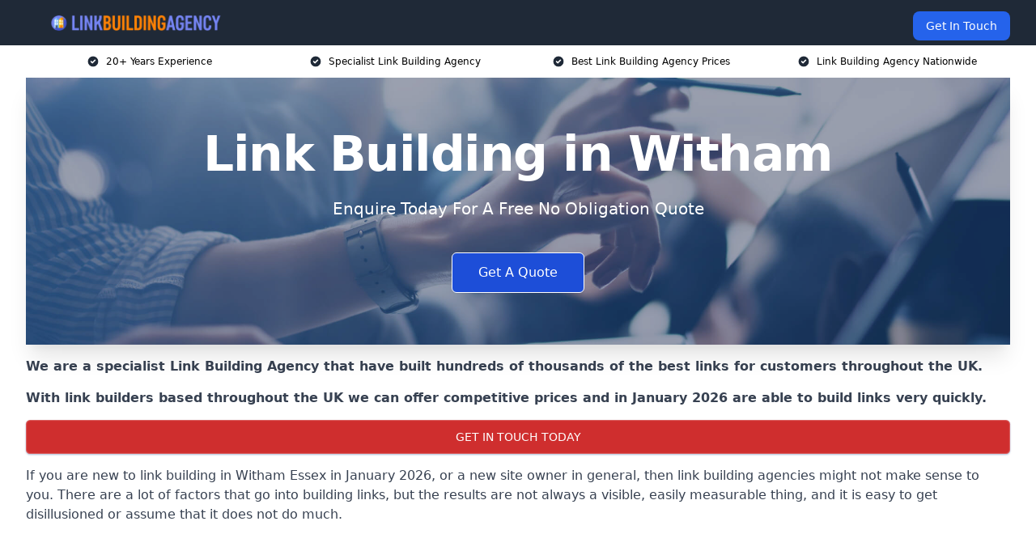

--- FILE ---
content_type: text/html; charset=UTF-8
request_url: https://link-building-agency.co.uk/near-me/essex-witham/
body_size: 21755
content:
<!doctype html>
<html lang="en-GB" >
<head>
    <title>Link Building in Witham</title>
<meta name="viewport" content="width=device-width, initial-scale=1.0"> 
<meta name='robots' content='index, follow, max-snippet, max-video-preview, max-image-preview:large' />
<link rel="alternate" title="oEmbed (JSON)" type="application/json+oembed" href="https://link-building-agency.co.uk/wp-json/oembed/1.0/embed?url=https%3A%2F%2Flink-building-agency.co.uk%2Fnear-me%2Fservice-in-location%2F" />
<link rel="alternate" title="oEmbed (XML)" type="text/xml+oembed" href="https://link-building-agency.co.uk/wp-json/oembed/1.0/embed?url=https%3A%2F%2Flink-building-agency.co.uk%2Fnear-me%2Fservice-in-location%2F&#038;format=xml" />
<style id='wp-img-auto-sizes-contain-inline-css' type='text/css'>
img:is([sizes=auto i],[sizes^="auto," i]){contain-intrinsic-size:3000px 1500px}
/*# sourceURL=wp-img-auto-sizes-contain-inline-css */
</style>
<style id='wp-emoji-styles-inline-css' type='text/css'>

	img.wp-smiley, img.emoji {
		display: inline !important;
		border: none !important;
		box-shadow: none !important;
		height: 1em !important;
		width: 1em !important;
		margin: 0 0.07em !important;
		vertical-align: -0.1em !important;
		background: none !important;
		padding: 0 !important;
	}
/*# sourceURL=wp-emoji-styles-inline-css */
</style>
<style id='wp-block-library-inline-css' type='text/css'>
:root{--wp-block-synced-color:#7a00df;--wp-block-synced-color--rgb:122,0,223;--wp-bound-block-color:var(--wp-block-synced-color);--wp-editor-canvas-background:#ddd;--wp-admin-theme-color:#007cba;--wp-admin-theme-color--rgb:0,124,186;--wp-admin-theme-color-darker-10:#006ba1;--wp-admin-theme-color-darker-10--rgb:0,107,160.5;--wp-admin-theme-color-darker-20:#005a87;--wp-admin-theme-color-darker-20--rgb:0,90,135;--wp-admin-border-width-focus:2px}@media (min-resolution:192dpi){:root{--wp-admin-border-width-focus:1.5px}}.wp-element-button{cursor:pointer}:root .has-very-light-gray-background-color{background-color:#eee}:root .has-very-dark-gray-background-color{background-color:#313131}:root .has-very-light-gray-color{color:#eee}:root .has-very-dark-gray-color{color:#313131}:root .has-vivid-green-cyan-to-vivid-cyan-blue-gradient-background{background:linear-gradient(135deg,#00d084,#0693e3)}:root .has-purple-crush-gradient-background{background:linear-gradient(135deg,#34e2e4,#4721fb 50%,#ab1dfe)}:root .has-hazy-dawn-gradient-background{background:linear-gradient(135deg,#faaca8,#dad0ec)}:root .has-subdued-olive-gradient-background{background:linear-gradient(135deg,#fafae1,#67a671)}:root .has-atomic-cream-gradient-background{background:linear-gradient(135deg,#fdd79a,#004a59)}:root .has-nightshade-gradient-background{background:linear-gradient(135deg,#330968,#31cdcf)}:root .has-midnight-gradient-background{background:linear-gradient(135deg,#020381,#2874fc)}:root{--wp--preset--font-size--normal:16px;--wp--preset--font-size--huge:42px}.has-regular-font-size{font-size:1em}.has-larger-font-size{font-size:2.625em}.has-normal-font-size{font-size:var(--wp--preset--font-size--normal)}.has-huge-font-size{font-size:var(--wp--preset--font-size--huge)}.has-text-align-center{text-align:center}.has-text-align-left{text-align:left}.has-text-align-right{text-align:right}.has-fit-text{white-space:nowrap!important}#end-resizable-editor-section{display:none}.aligncenter{clear:both}.items-justified-left{justify-content:flex-start}.items-justified-center{justify-content:center}.items-justified-right{justify-content:flex-end}.items-justified-space-between{justify-content:space-between}.screen-reader-text{border:0;clip-path:inset(50%);height:1px;margin:-1px;overflow:hidden;padding:0;position:absolute;width:1px;word-wrap:normal!important}.screen-reader-text:focus{background-color:#ddd;clip-path:none;color:#444;display:block;font-size:1em;height:auto;left:5px;line-height:normal;padding:15px 23px 14px;text-decoration:none;top:5px;width:auto;z-index:100000}html :where(.has-border-color){border-style:solid}html :where([style*=border-top-color]){border-top-style:solid}html :where([style*=border-right-color]){border-right-style:solid}html :where([style*=border-bottom-color]){border-bottom-style:solid}html :where([style*=border-left-color]){border-left-style:solid}html :where([style*=border-width]){border-style:solid}html :where([style*=border-top-width]){border-top-style:solid}html :where([style*=border-right-width]){border-right-style:solid}html :where([style*=border-bottom-width]){border-bottom-style:solid}html :where([style*=border-left-width]){border-left-style:solid}html :where(img[class*=wp-image-]){height:auto;max-width:100%}:where(figure){margin:0 0 1em}html :where(.is-position-sticky){--wp-admin--admin-bar--position-offset:var(--wp-admin--admin-bar--height,0px)}@media screen and (max-width:600px){html :where(.is-position-sticky){--wp-admin--admin-bar--position-offset:0px}}

/*# sourceURL=wp-block-library-inline-css */
</style><style id='global-styles-inline-css' type='text/css'>
:root{--wp--preset--aspect-ratio--square: 1;--wp--preset--aspect-ratio--4-3: 4/3;--wp--preset--aspect-ratio--3-4: 3/4;--wp--preset--aspect-ratio--3-2: 3/2;--wp--preset--aspect-ratio--2-3: 2/3;--wp--preset--aspect-ratio--16-9: 16/9;--wp--preset--aspect-ratio--9-16: 9/16;--wp--preset--color--black: #000000;--wp--preset--color--cyan-bluish-gray: #abb8c3;--wp--preset--color--white: #ffffff;--wp--preset--color--pale-pink: #f78da7;--wp--preset--color--vivid-red: #cf2e2e;--wp--preset--color--luminous-vivid-orange: #ff6900;--wp--preset--color--luminous-vivid-amber: #fcb900;--wp--preset--color--light-green-cyan: #7bdcb5;--wp--preset--color--vivid-green-cyan: #00d084;--wp--preset--color--pale-cyan-blue: #8ed1fc;--wp--preset--color--vivid-cyan-blue: #0693e3;--wp--preset--color--vivid-purple: #9b51e0;--wp--preset--gradient--vivid-cyan-blue-to-vivid-purple: linear-gradient(135deg,rgb(6,147,227) 0%,rgb(155,81,224) 100%);--wp--preset--gradient--light-green-cyan-to-vivid-green-cyan: linear-gradient(135deg,rgb(122,220,180) 0%,rgb(0,208,130) 100%);--wp--preset--gradient--luminous-vivid-amber-to-luminous-vivid-orange: linear-gradient(135deg,rgb(252,185,0) 0%,rgb(255,105,0) 100%);--wp--preset--gradient--luminous-vivid-orange-to-vivid-red: linear-gradient(135deg,rgb(255,105,0) 0%,rgb(207,46,46) 100%);--wp--preset--gradient--very-light-gray-to-cyan-bluish-gray: linear-gradient(135deg,rgb(238,238,238) 0%,rgb(169,184,195) 100%);--wp--preset--gradient--cool-to-warm-spectrum: linear-gradient(135deg,rgb(74,234,220) 0%,rgb(151,120,209) 20%,rgb(207,42,186) 40%,rgb(238,44,130) 60%,rgb(251,105,98) 80%,rgb(254,248,76) 100%);--wp--preset--gradient--blush-light-purple: linear-gradient(135deg,rgb(255,206,236) 0%,rgb(152,150,240) 100%);--wp--preset--gradient--blush-bordeaux: linear-gradient(135deg,rgb(254,205,165) 0%,rgb(254,45,45) 50%,rgb(107,0,62) 100%);--wp--preset--gradient--luminous-dusk: linear-gradient(135deg,rgb(255,203,112) 0%,rgb(199,81,192) 50%,rgb(65,88,208) 100%);--wp--preset--gradient--pale-ocean: linear-gradient(135deg,rgb(255,245,203) 0%,rgb(182,227,212) 50%,rgb(51,167,181) 100%);--wp--preset--gradient--electric-grass: linear-gradient(135deg,rgb(202,248,128) 0%,rgb(113,206,126) 100%);--wp--preset--gradient--midnight: linear-gradient(135deg,rgb(2,3,129) 0%,rgb(40,116,252) 100%);--wp--preset--font-size--small: 13px;--wp--preset--font-size--medium: 20px;--wp--preset--font-size--large: 36px;--wp--preset--font-size--x-large: 42px;--wp--preset--spacing--20: 0.44rem;--wp--preset--spacing--30: 0.67rem;--wp--preset--spacing--40: 1rem;--wp--preset--spacing--50: 1.5rem;--wp--preset--spacing--60: 2.25rem;--wp--preset--spacing--70: 3.38rem;--wp--preset--spacing--80: 5.06rem;--wp--preset--shadow--natural: 6px 6px 9px rgba(0, 0, 0, 0.2);--wp--preset--shadow--deep: 12px 12px 50px rgba(0, 0, 0, 0.4);--wp--preset--shadow--sharp: 6px 6px 0px rgba(0, 0, 0, 0.2);--wp--preset--shadow--outlined: 6px 6px 0px -3px rgb(255, 255, 255), 6px 6px rgb(0, 0, 0);--wp--preset--shadow--crisp: 6px 6px 0px rgb(0, 0, 0);}:where(.is-layout-flex){gap: 0.5em;}:where(.is-layout-grid){gap: 0.5em;}body .is-layout-flex{display: flex;}.is-layout-flex{flex-wrap: wrap;align-items: center;}.is-layout-flex > :is(*, div){margin: 0;}body .is-layout-grid{display: grid;}.is-layout-grid > :is(*, div){margin: 0;}:where(.wp-block-columns.is-layout-flex){gap: 2em;}:where(.wp-block-columns.is-layout-grid){gap: 2em;}:where(.wp-block-post-template.is-layout-flex){gap: 1.25em;}:where(.wp-block-post-template.is-layout-grid){gap: 1.25em;}.has-black-color{color: var(--wp--preset--color--black) !important;}.has-cyan-bluish-gray-color{color: var(--wp--preset--color--cyan-bluish-gray) !important;}.has-white-color{color: var(--wp--preset--color--white) !important;}.has-pale-pink-color{color: var(--wp--preset--color--pale-pink) !important;}.has-vivid-red-color{color: var(--wp--preset--color--vivid-red) !important;}.has-luminous-vivid-orange-color{color: var(--wp--preset--color--luminous-vivid-orange) !important;}.has-luminous-vivid-amber-color{color: var(--wp--preset--color--luminous-vivid-amber) !important;}.has-light-green-cyan-color{color: var(--wp--preset--color--light-green-cyan) !important;}.has-vivid-green-cyan-color{color: var(--wp--preset--color--vivid-green-cyan) !important;}.has-pale-cyan-blue-color{color: var(--wp--preset--color--pale-cyan-blue) !important;}.has-vivid-cyan-blue-color{color: var(--wp--preset--color--vivid-cyan-blue) !important;}.has-vivid-purple-color{color: var(--wp--preset--color--vivid-purple) !important;}.has-black-background-color{background-color: var(--wp--preset--color--black) !important;}.has-cyan-bluish-gray-background-color{background-color: var(--wp--preset--color--cyan-bluish-gray) !important;}.has-white-background-color{background-color: var(--wp--preset--color--white) !important;}.has-pale-pink-background-color{background-color: var(--wp--preset--color--pale-pink) !important;}.has-vivid-red-background-color{background-color: var(--wp--preset--color--vivid-red) !important;}.has-luminous-vivid-orange-background-color{background-color: var(--wp--preset--color--luminous-vivid-orange) !important;}.has-luminous-vivid-amber-background-color{background-color: var(--wp--preset--color--luminous-vivid-amber) !important;}.has-light-green-cyan-background-color{background-color: var(--wp--preset--color--light-green-cyan) !important;}.has-vivid-green-cyan-background-color{background-color: var(--wp--preset--color--vivid-green-cyan) !important;}.has-pale-cyan-blue-background-color{background-color: var(--wp--preset--color--pale-cyan-blue) !important;}.has-vivid-cyan-blue-background-color{background-color: var(--wp--preset--color--vivid-cyan-blue) !important;}.has-vivid-purple-background-color{background-color: var(--wp--preset--color--vivid-purple) !important;}.has-black-border-color{border-color: var(--wp--preset--color--black) !important;}.has-cyan-bluish-gray-border-color{border-color: var(--wp--preset--color--cyan-bluish-gray) !important;}.has-white-border-color{border-color: var(--wp--preset--color--white) !important;}.has-pale-pink-border-color{border-color: var(--wp--preset--color--pale-pink) !important;}.has-vivid-red-border-color{border-color: var(--wp--preset--color--vivid-red) !important;}.has-luminous-vivid-orange-border-color{border-color: var(--wp--preset--color--luminous-vivid-orange) !important;}.has-luminous-vivid-amber-border-color{border-color: var(--wp--preset--color--luminous-vivid-amber) !important;}.has-light-green-cyan-border-color{border-color: var(--wp--preset--color--light-green-cyan) !important;}.has-vivid-green-cyan-border-color{border-color: var(--wp--preset--color--vivid-green-cyan) !important;}.has-pale-cyan-blue-border-color{border-color: var(--wp--preset--color--pale-cyan-blue) !important;}.has-vivid-cyan-blue-border-color{border-color: var(--wp--preset--color--vivid-cyan-blue) !important;}.has-vivid-purple-border-color{border-color: var(--wp--preset--color--vivid-purple) !important;}.has-vivid-cyan-blue-to-vivid-purple-gradient-background{background: var(--wp--preset--gradient--vivid-cyan-blue-to-vivid-purple) !important;}.has-light-green-cyan-to-vivid-green-cyan-gradient-background{background: var(--wp--preset--gradient--light-green-cyan-to-vivid-green-cyan) !important;}.has-luminous-vivid-amber-to-luminous-vivid-orange-gradient-background{background: var(--wp--preset--gradient--luminous-vivid-amber-to-luminous-vivid-orange) !important;}.has-luminous-vivid-orange-to-vivid-red-gradient-background{background: var(--wp--preset--gradient--luminous-vivid-orange-to-vivid-red) !important;}.has-very-light-gray-to-cyan-bluish-gray-gradient-background{background: var(--wp--preset--gradient--very-light-gray-to-cyan-bluish-gray) !important;}.has-cool-to-warm-spectrum-gradient-background{background: var(--wp--preset--gradient--cool-to-warm-spectrum) !important;}.has-blush-light-purple-gradient-background{background: var(--wp--preset--gradient--blush-light-purple) !important;}.has-blush-bordeaux-gradient-background{background: var(--wp--preset--gradient--blush-bordeaux) !important;}.has-luminous-dusk-gradient-background{background: var(--wp--preset--gradient--luminous-dusk) !important;}.has-pale-ocean-gradient-background{background: var(--wp--preset--gradient--pale-ocean) !important;}.has-electric-grass-gradient-background{background: var(--wp--preset--gradient--electric-grass) !important;}.has-midnight-gradient-background{background: var(--wp--preset--gradient--midnight) !important;}.has-small-font-size{font-size: var(--wp--preset--font-size--small) !important;}.has-medium-font-size{font-size: var(--wp--preset--font-size--medium) !important;}.has-large-font-size{font-size: var(--wp--preset--font-size--large) !important;}.has-x-large-font-size{font-size: var(--wp--preset--font-size--x-large) !important;}
/*# sourceURL=global-styles-inline-css */
</style>

<style id='classic-theme-styles-inline-css' type='text/css'>
/*! This file is auto-generated */
.wp-block-button__link{color:#fff;background-color:#32373c;border-radius:9999px;box-shadow:none;text-decoration:none;padding:calc(.667em + 2px) calc(1.333em + 2px);font-size:1.125em}.wp-block-file__button{background:#32373c;color:#fff;text-decoration:none}
/*# sourceURL=/wp-includes/css/classic-themes.min.css */
</style>
<link rel='stylesheet' id='style-name-css' href='https://link-building-agency.co.uk/wp-content/plugins/az-lists/az.css?ver=6.9' type='text/css' media='all' />
<link rel='stylesheet' id='ez-toc-css' href='https://link-building-agency.co.uk/wp-content/plugins/easy-table-of-contents/assets/css/screen.min.css?ver=2.0.66.1' type='text/css' media='all' />
<style id='ez-toc-inline-css' type='text/css'>
div#ez-toc-container .ez-toc-title {font-size: 120%;}div#ez-toc-container .ez-toc-title {font-weight: 500;}div#ez-toc-container ul li {font-size: 95%;}div#ez-toc-container ul li {font-weight: 500;}div#ez-toc-container nav ul ul li {font-size: 90%;}
.ez-toc-container-direction {direction: ltr;}.ez-toc-counter ul{counter-reset: item ;}.ez-toc-counter nav ul li a::before {content: counters(item, ".", decimal) ". ";display: inline-block;counter-increment: item;flex-grow: 0;flex-shrink: 0;margin-right: .2em; float: left; }.ez-toc-widget-direction {direction: ltr;}.ez-toc-widget-container ul{counter-reset: item ;}.ez-toc-widget-container nav ul li a::before {content: counters(item, ".", decimal) ". ";display: inline-block;counter-increment: item;flex-grow: 0;flex-shrink: 0;margin-right: .2em; float: left; }
/*# sourceURL=ez-toc-inline-css */
</style>
<script type="text/javascript" src="https://link-building-agency.co.uk/wp-includes/js/jquery/jquery.min.js?ver=3.7.1" id="jquery-core-js"></script>
<script type="text/javascript" src="https://link-building-agency.co.uk/wp-includes/js/jquery/jquery-migrate.min.js?ver=3.4.1" id="jquery-migrate-js"></script>
<link rel="https://api.w.org/" href="https://link-building-agency.co.uk/wp-json/" /><link rel="EditURI" type="application/rsd+xml" title="RSD" href="https://link-building-agency.co.uk/xmlrpc.php?rsd" />
<meta name="generator" content="WordPress 6.9" />
<link rel="canonical" href="https://link-building-agency.co.uk/near-me/essex-witham/" /><meta name="description" content="At Link Building Agency we provide backlinks in Witham and surrounding areas such as Maldon, Braintree, Chelmsford, Halstead, South Woodham Ferrers." /><meta name="keywords" content="link building agency, seo link building agency, website backlinks, backlinks, backlink builders, link building" /><meta name="geo.placename" content="Witham" /><meta name="geo.position" content="51.79982; 0.64013" /><meta name="geo.county" content="Essex" /><meta name="geo.postcode" content="CM8 2" /><meta name="geo.region" content="East of England" /><meta name="geo.country" content="essex" /><meta property="business:contact_data:locality" content="Essex" /><meta property="business:contact_data:zip" content="CM8 2" /><meta property="place:location:latitude" content="51.79982" /><meta property="place:location:longitude" content="0.64013" /><meta property="business:contact_data:country_name" content="essex" /><meta property="og:url" content="https://link-building-agency.co.uk/near-me/essex-witham/" /><meta property="og:title" content="Link Building in Witham" /><meta property="og:description" content="We are Link Building Agency. We offer our services in Witham and the following Maldon, Braintree, Chelmsford, Halstead, South Woodham Ferrers" /><meta property="og:type" content="business.business" /><meta name="twitter:card" content="summary_large_image" /><meta name="twitter:site" content="Link Building Agency" /><meta name="twitter:creator" content="Link Building Agency" /><meta name="twitter:title" content="Link Building in Witham" /><meta name="twitter:description" content="We are Link Building Agency. We offer our services in Witham and the following Maldon, Braintree, Chelmsford, Halstead, South Woodham Ferrers" />
        <script type="application/ld+json"> [{"address":{"@type":"PostalAddress","addressLocality":"Witham","addressRegion":"Essex","postalCode":"CM8 2","addressCountry":"UK"},"@context":"http://schema.org","@type":"LocalBusiness","name":"Link Building Agency","image":"https://link-building-agency.co.uk/wp-content/uploads/dreamstime_m_94178697.jpg","priceRange":"£100- £20,000","description":"Link Building Agency in Witham specialises in high-quality link building services to enhance website authority, search engine rankings, and organic traffic. Our expert team employs white-hat SEO strategies, including guest posting, niche edits, digital PR, and outreach link acquisition. We focus on securing high-authority backlinks from reputable websites, ensuring sustainable growth and improved domain authority. Working with businesses, e-commerce brands, and agencies, we create custom link-building campaigns tailored to your industry. Our data-driven approach aligns with Google’s algorithms, boosting rankings on search engines. Strengthen your SEO strategy with powerful backlinks that drive long-term online visibility and success.","logo":"https://link-building-agency.co.uk/wp-content/uploads/Link-Building-Agency.png","url":"https://link-building-agency.co.uk/near-me/essex-Witham/","Geo":{"@type":"GeoCoordinates","latitude":"51.79982","longitude":"0.64013"},"alternateName":"Link Building Agency Witham","areaServed":["Maldon","Braintree","Chelmsford","Halstead","South Woodham Ferrers","Colchester","Wickford","Rayleigh","Rochford","Billericay"],"currenciesAccepted":"GBP","openingHours":"Mon-Fri 9am-5pm","legalName":"Link Building Agency in Witham","makesOffer":{"@type":"Offer","itemOffered":["Link Acquisition","Domain Authority Boosting","Page Authority Boosting","Referral Traffic","SEO Services"]},"additionalType":["https://en.wikipedia.org/wiki/Witham","https://en.wikipedia.org/wiki/Search_engine_optimization"],"email":"info@linkbuildingagency.co.uk","brand":{"@type":"Brand","name":"Link Building Agency"},"award":["Best Link Building Agency Services Essex 2026","Top Rated Link Building Campaign Company Witham"]}]</script> <link rel="icon" href="https://link-building-agency.co.uk/wp-content/uploads/Link-Building-Agency-icon-150x150.png" sizes="32x32" />
<link rel="icon" href="https://link-building-agency.co.uk/wp-content/uploads/Link-Building-Agency-icon-300x300.png" sizes="192x192" />
<link rel="apple-touch-icon" href="https://link-building-agency.co.uk/wp-content/uploads/Link-Building-Agency-icon-300x300.png" />
<meta name="msapplication-TileImage" content="https://link-building-agency.co.uk/wp-content/uploads/Link-Building-Agency-icon-300x300.png" />
<link href="https://unpkg.com/tailwindcss@^2/dist/tailwind.min.css" rel="stylesheet">
<script src="https://cdnjs.cloudflare.com/ajax/libs/alpinejs/2.7.3/alpine.js" id="alpine"></script>
<link href="/wp-content/themes/dash-theme/style.css" rel="stylesheet">
<script src="/wp-content/themes/dash-theme/script.js" id="custom-script"></script>
</head>


<div class="w-full text-white bg-gray-800 sticky top-0 z-10">
  <div x-data="{ open: false }" class="flex flex-col max-w-screen-xl px-4 mx-auto md:items-center md:justify-between md:flex-row md:px-6 lg:px-8">
    <div class="p-4 flex flex-row items-center justify-between">
      <a href="/" class="text-lg tracking-widest text-gray-900 uppercase rounded-lg focus:outline-none focus:shadow-outline"><img class="h-6 w-auto" height="217" width="24" src="https://link-building-agency.co.uk/wp-content/uploads/Link-Building-Agency.png"></a>
      <button class="md:hidden rounded-lg focus:outline-none focus:shadow-outline" @click="open = !open">
        <svg fill="currentColor" viewBox="0 0 20 20" class="w-6 h-6">
          <path x-show="!open" fill-rule="evenodd" d="M3 5a1 1 0 011-1h12a1 1 0 110 2H4a1 1 0 01-1-1zM3 10a1 1 0 011-1h12a1 1 0 110 2H4a1 1 0 01-1-1zM9 15a1 1 0 011-1h6a1 1 0 110 2h-6a1 1 0 01-1-1z" clip-rule="evenodd"></path>
          <path x-show="open" fill-rule="evenodd" d="M4.293 4.293a1 1 0 011.414 0L10 8.586l4.293-4.293a1 1 0 111.414 1.414L11.414 10l4.293 4.293a1 1 0 01-1.414 1.414L10 11.414l-4.293 4.293a1 1 0 01-1.414-1.414L8.586 10 4.293 5.707a1 1 0 010-1.414z" clip-rule="evenodd" style="display: none;"></path>
        </svg>
      </button>
    </div>



  <nav :class="{'flex': open, 'hidden': !open}" class="flex-col flex-grow pb-4 md:pb-0 hidden md:flex md:justify-end md:flex-row">
              <a href="#contact" class="px-4 py-2 mt-2 bg-blue-600 text-white text-sm rounded-lg md:ml-4 hover:bg-blue-700" href="/contact-us/">Get In Touch</a>   
  </nav>





  </div>
</div>
  <div class="bg-white">
  <div class="max-w-7xl mx-auto py-3 px-2 sm:px-6 lg:px-8">
    <div class="grid grid-cols-2 lg:grid-cols-4 text-xs">
    	  <div class='col-span-1 flex justify-center'>
      <svg xmlns="http://www.w3.org/2000/svg" viewBox="0 0 20 20" fill="currentColor" class="mr-2 h-4 w-4 text-gray-800">
      <path fill-rule="evenodd" d="M10 18a8 8 0 100-16 8 8 0 000 16zm3.707-9.293a1 1 0 00-1.414-1.414L9 10.586 7.707 9.293a1 1 0 00-1.414 1.414l2 2a1 1 0 001.414 0l4-4z" clip-rule="evenodd"></path>
      </svg>
        <p>20+ Years Experience</p>
      </div>
		  <div class='col-span-1 flex justify-center'>
      <svg xmlns="http://www.w3.org/2000/svg" viewBox="0 0 20 20" fill="currentColor" class="mr-2 h-4 w-4 text-gray-800">
      <path fill-rule="evenodd" d="M10 18a8 8 0 100-16 8 8 0 000 16zm3.707-9.293a1 1 0 00-1.414-1.414L9 10.586 7.707 9.293a1 1 0 00-1.414 1.414l2 2a1 1 0 001.414 0l4-4z" clip-rule="evenodd"></path>
      </svg>
        <p>Specialist Link Building Agency</p>
      </div>
		  <div class='col-span-1 justify-center hidden md:flex'>
      <svg xmlns="http://www.w3.org/2000/svg" viewBox="0 0 20 20" fill="currentColor" class="mr-2 h-4 w-4 text-gray-800">
      <path fill-rule="evenodd" d="M10 18a8 8 0 100-16 8 8 0 000 16zm3.707-9.293a1 1 0 00-1.414-1.414L9 10.586 7.707 9.293a1 1 0 00-1.414 1.414l2 2a1 1 0 001.414 0l4-4z" clip-rule="evenodd"></path>
      </svg>
        <p>Best Link Building Agency Prices</p>
      </div>
		  <div class='col-span-1 justify-center hidden md:flex'>
      <svg xmlns="http://www.w3.org/2000/svg" viewBox="0 0 20 20" fill="currentColor" class="mr-2 h-4 w-4 text-gray-800">
      <path fill-rule="evenodd" d="M10 18a8 8 0 100-16 8 8 0 000 16zm3.707-9.293a1 1 0 00-1.414-1.414L9 10.586 7.707 9.293a1 1 0 00-1.414 1.414l2 2a1 1 0 001.414 0l4-4z" clip-rule="evenodd"></path>
      </svg>
        <p>Link Building Agency Nationwide</p>
      </div>
		    </div>
  </div>
</div>



<!--hero Section-->
<div class="relative">
   <div class="max-w-7xl mx-auto sm:px-6 lg:px-8">
      <div class="relative shadow-xl sm:overflow-hidden">
         <div class="absolute inset-0">
			             <img class="h-full w-full object-cover" src="https://link-building-agency.co.uk/wp-content/uploads/dreamstime_m_94178697.jpg">
            <div class="absolute inset-0 bg-gray-400 mix-blend-multiply"></div>
         </div>
         <div class="relative px-4 py-16 sm:px-6 sm:py-24 lg:py-16 lg:px-8">
            <h1 class="text-center text-4xl font-extrabold tracking-tight sm:text-5xl lg:text-6xl">
               <span class="block text-white">Link Building in Witham</span>
            </h1>
            <p class="mt-6 max-w-lg mx-auto text-center text-xl text-white sm:max-w-3xl">
               Enquire Today For A Free No Obligation Quote
            </p>
            <div class="mt-10 max-w-sm mx-auto sm:max-w-none sm:flex sm:justify-center">
                  <a href="#contact" class="border-white flex items-center justify-center px-4 py-3 border border-transparent text-base font-medium rounded-md shadow-sm text-white bg-blue-700 hover:bg-opacity-70 sm:px-8">
                  Get A Quote
                  </a>
            </div>
         </div>
      </div>
   </div>
</div>

<!--content -->
<div class="mbc max-w-7xl mx-auto px-8 mt-2 text-gray-700 mx-auto">
<p><strong>We are a specialist Link Building Agency that have built hundreds of thousands of the best links for customers throughout the UK.</strong></p>
<p><strong>With link builders based throughout the UK we can offer competitive prices and in January 2026 are able to build links very quickly.</strong></p>
<div class="blk-cta"><a class="blk-cta__lnk red " href="#contact">Get In Touch Today</a></div>
<p>If you are new to link building in <span data-sheets-value="{&quot;1&quot;:2,&quot;2&quot;:&quot; Essex&quot;}" data-sheets-userformat="{&quot;2&quot;:513,&quot;3&quot;:{&quot;1&quot;:0},&quot;12&quot;:0}">Witham Essex in</span> January 2026, or a new site owner in general, then link building agencies might not make sense to you. There are a lot of factors that go into building links, but the results are not always a visible, easily measurable thing, and it is easy to get disillusioned or assume that it does not do much.</p>
<style>.embed-container { position: relative; padding-bottom: 56.25%; height: 0; overflow: hidden; max-width: 100%; } .embed-container iframe, .embed-container object, .embed-container embed { position: absolute; top: 0; left: 0; width: 100%; height: 100%; }</style>
<div class="embed-container"><iframe src="https://www.youtube.com/embed//Vho9R6WhGKg" frameborder="0" allowfullscreen="allowfullscreen"></iframe></div>
<div><div id="ez-toc-container" class="ez-toc-v2_0_66_1 counter-hierarchy ez-toc-counter ez-toc-grey ez-toc-container-direction">
<div class="ez-toc-title-container">
<p class="ez-toc-title " >Table of Contents</p>
<span class="ez-toc-title-toggle"><a href="#" class="ez-toc-pull-right ez-toc-btn ez-toc-btn-xs ez-toc-btn-default ez-toc-toggle" aria-label="Toggle Table of Content"><span class="ez-toc-js-icon-con"><span class=""><span class="eztoc-hide" style="display:none;">Toggle</span><span class="ez-toc-icon-toggle-span"><svg style="fill: #999;color:#999" xmlns="http://www.w3.org/2000/svg" class="list-377408" width="20px" height="20px" viewBox="0 0 24 24" fill="none"><path d="M6 6H4v2h2V6zm14 0H8v2h12V6zM4 11h2v2H4v-2zm16 0H8v2h12v-2zM4 16h2v2H4v-2zm16 0H8v2h12v-2z" fill="currentColor"></path></svg><svg style="fill: #999;color:#999" class="arrow-unsorted-368013" xmlns="http://www.w3.org/2000/svg" width="10px" height="10px" viewBox="0 0 24 24" version="1.2" baseProfile="tiny"><path d="M18.2 9.3l-6.2-6.3-6.2 6.3c-.2.2-.3.4-.3.7s.1.5.3.7c.2.2.4.3.7.3h11c.3 0 .5-.1.7-.3.2-.2.3-.5.3-.7s-.1-.5-.3-.7zM5.8 14.7l6.2 6.3 6.2-6.3c.2-.2.3-.5.3-.7s-.1-.5-.3-.7c-.2-.2-.4-.3-.7-.3h-11c-.3 0-.5.1-.7.3-.2.2-.3.5-.3.7s.1.5.3.7z"/></svg></span></span></span></a></span></div>
<nav><ul class='ez-toc-list ez-toc-list-level-1 eztoc-toggle-hide-by-default' ><li class='ez-toc-page-1 ez-toc-heading-level-2'><a class="ez-toc-link ez-toc-heading-1" href="#Why_Choose_Us" title="Why Choose Us?">Why Choose Us?</a></li><li class='ez-toc-page-1 ez-toc-heading-level-2'><a class="ez-toc-link ez-toc-heading-2" href="#What_is_a_Link_Building_Agency" title="What is a Link Building Agency?">What is a Link Building Agency?</a></li><li class='ez-toc-page-1 ez-toc-heading-level-2'><a class="ez-toc-link ez-toc-heading-3" href="#Why_Do_You_Need_Link_Building_Services" title="Why Do You Need Link Building Services?">Why Do You Need Link Building Services?</a><ul class='ez-toc-list-level-3' ><li class='ez-toc-heading-level-3'><a class="ez-toc-link ez-toc-heading-4" href="#Rankings" title="Rankings">Rankings</a></li><li class='ez-toc-page-1 ez-toc-heading-level-3'><a class="ez-toc-link ez-toc-heading-5" href="#Traffic" title="Traffic">Traffic</a></li><li class='ez-toc-page-1 ez-toc-heading-level-3'><a class="ez-toc-link ez-toc-heading-6" href="#Trust" title="Trust">Trust</a></li><li class='ez-toc-page-1 ez-toc-heading-level-3'><a class="ez-toc-link ez-toc-heading-7" href="#Customers" title="Customers">Customers</a></li></ul></li><li class='ez-toc-page-1 ez-toc-heading-level-2'><a class="ez-toc-link ez-toc-heading-8" href="#Link_Building_Agency_Costs" title="Link Building Agency Costs">Link Building Agency Costs</a></li><li class='ez-toc-page-1 ez-toc-heading-level-2'><a class="ez-toc-link ez-toc-heading-9" href="#Our_Link_Building_Is_More_Than_Just_Link_Building" title="Our Link Building Is More Than Just Link Building">Our Link Building Is More Than Just Link Building</a><ul class='ez-toc-list-level-3' ><li class='ez-toc-heading-level-3'><a class="ez-toc-link ez-toc-heading-10" href="#High-Quality_Links" title="High-Quality Links">High-Quality Links</a></li><li class='ez-toc-page-1 ez-toc-heading-level-3'><a class="ez-toc-link ez-toc-heading-11" href="#White_Hat_Links" title="White Hat Links">White Hat Links</a></li><li class='ez-toc-page-1 ez-toc-heading-level-3'><a class="ez-toc-link ez-toc-heading-12" href="#An_Effective_Link_Building_Service" title="An Effective Link Building Service">An Effective Link Building Service</a></li><li class='ez-toc-page-1 ez-toc-heading-level-3'><a class="ez-toc-link ez-toc-heading-13" href="#Link_Penalties" title="Link Penalties">Link Penalties</a></li><li class='ez-toc-page-1 ez-toc-heading-level-3'><a class="ez-toc-link ez-toc-heading-14" href="#Bespoke_Link_Building_Campaigns" title="Bespoke Link Building Campaigns">Bespoke Link Building Campaigns</a></li><li class='ez-toc-page-1 ez-toc-heading-level-3'><a class="ez-toc-link ez-toc-heading-15" href="#Custom_Strategies" title="Custom Strategies">Custom Strategies</a></li></ul></li><li class='ez-toc-page-1 ez-toc-heading-level-2'><a class="ez-toc-link ez-toc-heading-16" href="#Link_Building_Services_we_Offer" title="Link Building Services we Offer">Link Building Services we Offer</a><ul class='ez-toc-list-level-3' ><li class='ez-toc-heading-level-3'><a class="ez-toc-link ez-toc-heading-17" href="#Custom_Work" title="Custom Work">Custom Work</a></li><li class='ez-toc-page-1 ez-toc-heading-level-3'><a class="ez-toc-link ez-toc-heading-18" href="#Link_Acquisition" title="Link Acquisition">Link Acquisition</a></li><li class='ez-toc-page-1 ez-toc-heading-level-3'><a class="ez-toc-link ez-toc-heading-19" href="#Domain_Authority_Boosting" title="Domain Authority Boosting">Domain Authority Boosting</a></li><li class='ez-toc-page-1 ez-toc-heading-level-3'><a class="ez-toc-link ez-toc-heading-20" href="#Page_Authority_Boosting" title="Page Authority Boosting">Page Authority Boosting</a></li><li class='ez-toc-page-1 ez-toc-heading-level-3'><a class="ez-toc-link ez-toc-heading-21" href="#Referral_Traffic" title="Referral Traffic">Referral Traffic</a></li><li class='ez-toc-page-1 ez-toc-heading-level-3'><a class="ez-toc-link ez-toc-heading-22" href="#No_Broken_Link_Building" title="No Broken Link Building">No Broken Link Building</a></li><li class='ez-toc-page-1 ez-toc-heading-level-3'><a class="ez-toc-link ez-toc-heading-23" href="#SEO_Services" title="SEO Services">SEO Services</a></li><li class='ez-toc-page-1 ez-toc-heading-level-3'><a class="ez-toc-link ez-toc-heading-24" href="#Content_Marketing" title="Content Marketing">Content Marketing</a></li><li class='ez-toc-page-1 ez-toc-heading-level-3'><a class="ez-toc-link ez-toc-heading-25" href="#Profile_Links" title="Profile Links">Profile Links</a></li><li class='ez-toc-page-1 ez-toc-heading-level-3'><a class="ez-toc-link ez-toc-heading-26" href="#Search_Engine_Metadata" title="Search Engine Metadata">Search Engine Metadata</a></li><li class='ez-toc-page-1 ez-toc-heading-level-3'><a class="ez-toc-link ez-toc-heading-27" href="#Guest_Posting_Services" title="Guest Posting Services">Guest Posting Services</a></li><li class='ez-toc-page-1 ez-toc-heading-level-3'><a class="ez-toc-link ez-toc-heading-28" href="#NoFollow_Links" title="NoFollow Links">NoFollow Links</a></li><li class='ez-toc-page-1 ez-toc-heading-level-3'><a class="ez-toc-link ez-toc-heading-29" href="#Target_Audiences" title="Target Audiences">Target Audiences</a></li></ul></li><li class='ez-toc-page-1 ez-toc-heading-level-2'><a class="ez-toc-link ez-toc-heading-30" href="#Link_Building_Agency_benefits" title="Link Building Agency benefits">Link Building Agency benefits</a><ul class='ez-toc-list-level-3' ><li class='ez-toc-heading-level-3'><a class="ez-toc-link ez-toc-heading-31" href="#More_Traffic" title="More Traffic">More Traffic</a></li><li class='ez-toc-page-1 ez-toc-heading-level-3'><a class="ez-toc-link ez-toc-heading-32" href="#More_Relevant_Traffic" title="More Relevant Traffic">More Relevant Traffic</a></li><li class='ez-toc-page-1 ez-toc-heading-level-3'><a class="ez-toc-link ez-toc-heading-33" href="#More_Conversions" title="More Conversions">More Conversions</a></li><li class='ez-toc-page-1 ez-toc-heading-level-3'><a class="ez-toc-link ez-toc-heading-34" href="#More_Returning_Customers" title="More Returning Customers">More Returning Customers</a></li><li class='ez-toc-page-1 ez-toc-heading-level-3'><a class="ez-toc-link ez-toc-heading-35" href="#Improved_Page_and_Domain_Authority" title="Improved Page and Domain Authority">Improved Page and Domain Authority</a></li><li class='ez-toc-page-1 ez-toc-heading-level-3'><a class="ez-toc-link ez-toc-heading-36" href="#Better_Content_Marketing_Material" title="Better Content Marketing Material">Better Content Marketing Material</a></li><li class='ez-toc-page-1 ez-toc-heading-level-3'><a class="ez-toc-link ez-toc-heading-37" href="#More_Relevant_Backlinks" title="More Relevant Backlinks">More Relevant Backlinks</a></li><li class='ez-toc-page-1 ez-toc-heading-level-3'><a class="ez-toc-link ez-toc-heading-38" href="#Higher_Rankings_on_Search_Engines" title="Higher Rankings on Search Engines">Higher Rankings on Search Engines</a></li><li class='ez-toc-page-1 ez-toc-heading-level-3'><a class="ez-toc-link ez-toc-heading-39" href="#Ranking_for_More_Relevant_Terms" title="Ranking for More Relevant Terms">Ranking for More Relevant Terms</a></li><li class='ez-toc-page-1 ez-toc-heading-level-3'><a class="ez-toc-link ez-toc-heading-40" href="#A_Larger_Customer_Base" title="A Larger Customer Base">A Larger Customer Base</a></li><li class='ez-toc-page-1 ez-toc-heading-level-3'><a class="ez-toc-link ez-toc-heading-41" href="#A_More_Professional_Status" title="A More Professional Status">A More Professional Status</a></li><li class='ez-toc-page-1 ez-toc-heading-level-3'><a class="ez-toc-link ez-toc-heading-42" href="#Less_Stress" title="Less Stress">Less Stress</a></li><li class='ez-toc-page-1 ez-toc-heading-level-3'><a class="ez-toc-link ez-toc-heading-43" href="#More_Connections" title="More Connections">More Connections</a></li></ul></li><li class='ez-toc-page-1 ez-toc-heading-level-2'><a class="ez-toc-link ez-toc-heading-44" href="#The_Principles_of_an_SEO_Link_Building_Service" title="The Principles of an SEO Link Building Service">The Principles of an SEO Link Building Service</a><ul class='ez-toc-list-level-3' ><li class='ez-toc-heading-level-3'><a class="ez-toc-link ez-toc-heading-45" href="#Value" title="Value">Value</a></li><li class='ez-toc-page-1 ez-toc-heading-level-3'><a class="ez-toc-link ez-toc-heading-46" href="#Relevancy" title="Relevancy">Relevancy</a></li><li class='ez-toc-page-1 ez-toc-heading-level-3'><a class="ez-toc-link ez-toc-heading-47" href="#Natural_Pacing" title="Natural Pacing">Natural Pacing</a></li><li class='ez-toc-page-1 ez-toc-heading-level-3'><a class="ez-toc-link ez-toc-heading-48" href="#Regulations" title="Regulations">Regulations</a></li><li class='ez-toc-page-1 ez-toc-heading-level-3'><a class="ez-toc-link ez-toc-heading-49" href="#Characteristics_That_Make_a_Great_Link_Building_Company" title="Characteristics That Make a Great Link Building Company">Characteristics That Make a Great Link Building Company</a></li></ul></li><li class='ez-toc-page-1 ez-toc-heading-level-2'><a class="ez-toc-link ez-toc-heading-50" href="#FAQs" title="FAQ&#8217;s">FAQ&#8217;s</a><ul class='ez-toc-list-level-3' ><li class='ez-toc-heading-level-3'><a class="ez-toc-link ez-toc-heading-51" href="#Is_link_building_illegal" title="Is link building illegal?">Is link building illegal?</a></li><li class='ez-toc-page-1 ez-toc-heading-level-3'><a class="ez-toc-link ez-toc-heading-52" href="#How_much_should_I_pay_for_link_building" title="How much should I pay for link building?">How much should I pay for link building?</a></li></ul></li><li class='ez-toc-page-1 ez-toc-heading-level-2'><a class="ez-toc-link ez-toc-heading-53" href="#Find_More_Info" title="Find More Info">Find More Info</a></li><li class='ez-toc-page-1 ez-toc-heading-level-2'><a class="ez-toc-link ez-toc-heading-54" href="#What_Others_Say_About_Our_Services" title="What Others Say About Our Services">What Others Say About Our Services</a></li></ul></nav></div>
</div>
<h2><span class="ez-toc-section" id="Why_Choose_Us"></span>Why Choose Us?<span class="ez-toc-section-end"></span></h2>
<p>A good link building agency in <span data-sheets-value="{&quot;1&quot;:2,&quot;2&quot;:&quot;Witham&quot;}" data-sheets-userformat="{&quot;2&quot;:513,&quot;3&quot;:{&quot;1&quot;:0},&quot;12&quot;:0}">Witham</span> is able to keep up with the frantic changes of the digital marketing world, especially considering that most new business owners struggle to even understand how it works. This is why we are the agency for you!</p>
<p>Our team of digital marketing experts can offer extensive link building services and strategies that take your internet presence to the next level, boost website traffic, and might even improve your online PR. We are more than willing to help both new and old businesses alike with their digital link portfolio.</p>
<div x-data="{ imgModal : false, imgModalSrc : '', imgModalDesc : '' }"><template @img-modal.window="imgModal = true; imgModalSrc = $event.detail.imgModalSrc; imgModalDesc = $event.detail.imgModalDesc;" x-if="imgModal"><div x-transition:enter="transition ease-out duration-300" x-transition:enter-start="opacity-0 transform scale-90" x-transition:enter-end="opacity-100 transform scale-100" x-transition:leave="transition ease-in duration-300" x-transition:leave-start="opacity-100 transform scale-100" x-transition:leave-end="opacity-0 transform scale-90" x-on:click.away="imgModalSrc = ''" class="p-2 fixed w-full h-100 inset-0 z-50 overflow-hidden flex justify-center items-center bg-black bg-opacity-75"><div @click.away="imgModal = ''" class="flex flex-col max-w-3xl max-h-full overflow-auto"><div class="z-50"><button @click="imgModal = ''" class="float-right pt-2 pr-2 outline-none focus:outline-none"><svg class="fill-current text-white " xmlns="http://www.w3.org/2000/svg" width="18" height="18" viewBox="0 0 18 18"><path d="M14.53 4.53l-1.06-1.06L9 7.94 4.53 3.47 3.47 4.53 7.94 9l-4.47 4.47 1.06 1.06L9 10.06l4.47 4.47 1.06-1.06L10.06 9z"></path></svg></button></div><div class="p-2"><img :alt="imgModalSrc" class="object-contain h-1/2-screen" :src="imgModalSrc"><p x-text="imgModalDesc" class="text-center text-white"></p></div></div></div></template></div><div x-data="{}" class="grid mt-8 mb-8 grid-cols-2 md:grid-cols-4 gap-4"><div class="shadow"><a @click="$dispatch('img-modal', {  imgModalSrc: 'https://link-building-agency.co.uk/wp-content/uploads/dreamstime_s_54662492.jpg' })" class="cursor-pointer"><img decoding="async" alt="Placeholder" class="object-fit w-full" src="https://link-building-agency.co.uk/wp-content/uploads/dreamstime_s_54662492.jpg"></a></div><div class="shadow"><a @click="$dispatch('img-modal', {  imgModalSrc: 'https://link-building-agency.co.uk/wp-content/uploads/dreamstime_s_99222393.jpg' })" class="cursor-pointer"><img decoding="async" alt="Placeholder" class="object-fit w-full" src="https://link-building-agency.co.uk/wp-content/uploads/dreamstime_s_99222393.jpg"></a></div><div class="shadow"><a @click="$dispatch('img-modal', {  imgModalSrc: 'https://link-building-agency.co.uk/wp-content/uploads/dreamstime_s_138207799.jpg' })" class="cursor-pointer"><img decoding="async" alt="Placeholder" class="object-fit w-full" src="https://link-building-agency.co.uk/wp-content/uploads/dreamstime_s_138207799.jpg"></a></div><div class="shadow"><a @click="$dispatch('img-modal', {  imgModalSrc: 'https://link-building-agency.co.uk/wp-content/uploads/dreamstime_s_41116328.jpg' })" class="cursor-pointer"><img decoding="async" alt="Placeholder" class="object-fit w-full" src="https://link-building-agency.co.uk/wp-content/uploads/dreamstime_s_41116328.jpg"></a></div></div>
<p>We offer a number of great Link Building services around Essex and further and are more than happy in assisting you on anything from price, to dimensions, to specification.</p>
<div class="blk-cta"><a class="blk-cta__lnk green " href="#contact">Receive Best Online Quotes Available</a></div>
<h2><span class="ez-toc-section" id="What_is_a_Link_Building_Agency"></span>What is a Link Building Agency?<span class="ez-toc-section-end"></span></h2>
<p>A link building agency is a group that attempts to build up a link profile for their clients.</p>
<p>Link Building agencies will gather a collection of links from other sites that are beneficial to the client&#8217;s website, either by drawing through user traffic or boosting their search rankings.</p>
<h2><span class="ez-toc-section" id="Why_Do_You_Need_Link_Building_Services"></span>Why Do You Need Link Building Services?<span class="ez-toc-section-end"></span></h2>
<p>A good link building strategy can have all kinds of benefits, but not all of them are immediately obvious. Why would a small business need large-scale SEO link building?</p>
<h3><span class="ez-toc-section" id="Rankings"></span>Rankings<span class="ez-toc-section-end"></span></h3>
<p>Rankings are the most important part of link building. They allow search engines to find you through relevant links and include you in their search results, making it easy for potential customers to stumble across you.</p>
<h3><span class="ez-toc-section" id="Traffic"></span>Traffic<span class="ez-toc-section-end"></span></h3>
<p>A link building service is a great way to gain more &#8216;organic&#8217; traffic through natural and relevant links, increasing your pool of possible customers.</p>
<h3><span class="ez-toc-section" id="Trust"></span>Trust<span class="ez-toc-section-end"></span></h3>
<p>High-quality links make a search engine more likely to trust you. If they trust you, then you will appear higher in relevant searches and might see other benefits further down the line.</p>
<h3><span class="ez-toc-section" id="Customers"></span>Customers<span class="ez-toc-section-end"></span></h3>
<p>Building links from relevant sites can bring customers who actually want to purchase from you, instead of irrelevant organic traffic who will simply leave.</p>
<h2><span class="ez-toc-section" id="Link_Building_Agency_Costs"></span>Link Building Agency Costs<span class="ez-toc-section-end"></span></h2>
<p>The costs of working with a link building agency on average is between £100- £20,000 a month, but will differ depending on who you work with and other factors.</p>
<p>While this is a very large price bracket, you should understand that it is all down to these factors:</p>
<ul>
<li>The service provided</li>
<li>The quality of the links provided</li>
<li>The industry</li>
<li>The agency</li>
<li>The investment</li>
</ul>
<h2><span class="ez-toc-section" id="Our_Link_Building_Is_More_Than_Just_Link_Building"></span>Our Link Building Is More Than Just Link Building<span class="ez-toc-section-end"></span></h2>
<p>While our link building agency can clearly work as link builders, the more important part is what is underneath &#8211; all of the authority, the trust, the traffic and the search engine rankings. These form the core of any link building campaign but are also vital for genuine websites that want to grow.</p>
<p>But what do we offer, and what makes it different?</p>
<h3><span class="ez-toc-section" id="High-Quality_Links"></span>High-Quality Links<span class="ez-toc-section-end"></span></h3>
<p>When we build links, we aim to get referral traffic and &#8216;link juice&#8217; from sites that are both relevant and trusted. Link placements and link building work involving good sites are important, being possibly the most important ranking factor when looking at search engine rankings.</p>
<h3><span class="ez-toc-section" id="White_Hat_Links"></span>White Hat Links<span class="ez-toc-section-end"></span></h3>
<p>Our high-quality link building services in <span data-sheets-value="{&quot;1&quot;:2,&quot;2&quot;:&quot;Witham&quot;}" data-sheets-userformat="{&quot;2&quot;:513,&quot;3&quot;:{&quot;1&quot;:0},&quot;12&quot;:0}">Witham </span>are all &#8216;white hat&#8217; link building strategies, ones that fall within the regulations of Google and other search engines. We do not gather risky link placements from other websites that could be penalised in the near future.</p>
<h3><span class="ez-toc-section" id="An_Effective_Link_Building_Service"></span>An Effective Link Building Service<span class="ez-toc-section-end"></span></h3>
<p>Our entire link building service umbrella covers everything from brand awareness to blogger outreach across Essex, anything that could generate or attract links to boost your website. We also cover organic search engine traffic and searching for competitive keywords but still give you complete control.</p>
<h3><span class="ez-toc-section" id="Link_Penalties"></span>Link Penalties<span class="ez-toc-section-end"></span></h3>
<p>Since all of our links are white hat links, there also will not be many links that end up becoming a problem in the future. Such links are not in any danger of being penalised or blocked, allowing for a more long-term link building strategy that will not collapse overnight.</p>
<h3><span class="ez-toc-section" id="Bespoke_Link_Building_Campaigns"></span>Bespoke Link Building Campaigns<span class="ez-toc-section-end"></span></h3>
<p>The link building process is different for every client. While some white hat link building companies will follow the same formula every time, we work based on what the clients want for their online businesses: for example, if you want manual outreach to bloggers, we will give you blogger outreach.</p>
<h3><span class="ez-toc-section" id="Custom_Strategies"></span>Custom Strategies<span class="ez-toc-section-end"></span></h3>
<p>Tailoring link building to each client allows for a more precise link building campaign that targets valuable backlinks and creates a natural backlink profile, rather than something artificial that only gives slight improvements to the website&#8217;s search rankings.</p>
<p>If you would like to receive even more information on Link Building services, make sure you get in touch with us today!</p>
<div class="blk-cta"><a class="blk-cta__lnk blue " href="#contact">Contact Our Team For Best Rates</a></div>
<h2><span class="ez-toc-section" id="Link_Building_Services_we_Offer"></span>Link Building Services we Offer<span class="ez-toc-section-end"></span></h2>
<p>Our experts are experts in designing winning strategies through link building services, aiming higher than many SEO agencies might. The site owners that we work with get full control over the different audiences we target, but we also take the time to carefully manage the link building strategies that we use.</p>
<h3><span class="ez-toc-section" id="Custom_Work"></span>Custom Work<span class="ez-toc-section-end"></span></h3>
<p>We have a lot of custom link building services to offer, all of which are carried out by experts that understand how SEO agencies and link building groups operate. No matter what you need from our link building service, our linking and SEO expertise can get you the results you want.</p>
<h3><span class="ez-toc-section" id="Link_Acquisition"></span>Link Acquisition<span class="ez-toc-section-end"></span></h3>
<p>No matter what kind of business you run, we are able to start gathering high quality back links almost immediately. These white hat links come from relevant websites and have plenty of useful website authority, boosting your own page authority and offering a stable addition to your link portfolio.</p>
<h3><span class="ez-toc-section" id="Domain_Authority_Boosting"></span>Domain Authority Boosting<span class="ez-toc-section-end"></span></h3>
<p>Domain authority only measures your expected ranking potential, but it can still be an important tool for trying to measure the entire process quickly. All of our link building packages are focused on improving your site in multiple ways, including the overall authority.</p>
<h3><span class="ez-toc-section" id="Page_Authority_Boosting"></span>Page Authority Boosting<span class="ez-toc-section-end"></span></h3>
<p>Like domain authority, page authority is useful for tracking the status of individual pages to see how well they work in a link building context. Page authority does not change anything itself, but it is still a metric that we pay attention to, especially if you need regular updates on key pages.</p>
<h3><span class="ez-toc-section" id="Referral_Traffic"></span>Referral Traffic<span class="ez-toc-section-end"></span></h3>
<p>Gaining traffic through link building is an excellent way to get more attention on your site and is also a major focus of the work that we do. If you want to use our link building surface to gather more potential customers, then we can get high-quality backlinks to match.</p>
<h3><span class="ez-toc-section" id="No_Broken_Link_Building"></span>No Broken Link Building<span class="ez-toc-section-end"></span></h3>
<p>Our link building service is meant to keep high-quality links and avoid broken links as often as possible. If any inbound links do break or disappear, then we will try to re-establish them as soon as we can before they impact your Google search results ranking or flow of traffic.</p>
<h3><span class="ez-toc-section" id="SEO_Services"></span>SEO Services<span class="ez-toc-section-end"></span></h3>
<p>If necessary, we can act as an SEO agency, making tweaks to your web pages so that important inbound links are more relevant and provide a greater nudge to your rankings. The content and meta tags of internal pages can be an important factor when we build links for clients.</p>
<h3><span class="ez-toc-section" id="Content_Marketing"></span>Content Marketing<span class="ez-toc-section-end"></span></h3>
<p>Sometimes, you need better content to take full advantage of links from high-scoring websites with a lot of domain authority. Our expert link building services can develop new content and text as part of a larger SEO strategy, ensuring that your new backlinks are as effective as possible.</p>
<h3><span class="ez-toc-section" id="Profile_Links"></span>Profile Links<span class="ez-toc-section-end"></span></h3>
<p>Some good backlinks are often hiding in plain sight, like on websites that allow you to create business profiles. These links can lead back to your website and bring a mixture of both domain authority and business-related traffic with them.</p>
<h3><span class="ez-toc-section" id="Search_Engine_Metadata"></span>Search Engine Metadata<span class="ez-toc-section-end"></span></h3>
<p>Good links require good metadata to work properly, but that metadata also influences what customers and visitors see in search engine results when your site comes up. Getting this right is a core part of making people want to click on your site, rather than any others, and something we focus on.</p>
<h3><span class="ez-toc-section" id="Guest_Posting_Services"></span>Guest Posting Services<span class="ez-toc-section-end"></span></h3>
<p>We can track down blogs and other similar sites that might allow guest post content, a great way to get good backlinks without having to risk black hat link building methods. How many links we can get depends on what those sites are willing to offer since some will be closed to the idea entirely.</p>
<h3><span class="ez-toc-section" id="NoFollow_Links"></span>NoFollow Links<span class="ez-toc-section-end"></span></h3>
<p>A large part of our link building packages is making sure that high-quality backlinks are not tagged as NoFollow. This tag prevents a lot of the benefits from taking effect on your site, meaning that we often work to avoid it from happening in the first place.</p>
<h3><span class="ez-toc-section" id="Target_Audiences"></span>Target Audiences<span class="ez-toc-section-end"></span></h3>
<p>As link builders, we find it important to understand which target audiences are likely to visit your site and convert. Part of our link building packages involves looking at your current customer base and figuring out which groups to target most or any new audiences that could be approached.</p>
<p>At Link Building Agency, we can assist you on the best specifications, costs and prices. Make sure you contact us today for a number of great Link Building services.</p>
<div class="blk-cta"><a class="blk-cta__lnk red " href="#contact">Receive Top Online Quotes Here</a></div>
<h2><span class="ez-toc-section" id="Link_Building_Agency_benefits"></span>Link Building Agency benefits<span class="ez-toc-section-end"></span></h2>
<p>Link building can have several different intended results and many unintended ones, with the scale of the difference being based on how many links you have and how high-quality they are.</p>
<p>To us, the results that the client wants are the most important, along with any that are necessary to keep the business stable (and, ideally, growing).</p>
<h3><span class="ez-toc-section" id="More_Traffic"></span>More Traffic<span class="ez-toc-section-end"></span></h3>
<p>The more traffic we can drive to your site with digital marketing methods, the more customers you are likely to have. Even if the visitors do not all convert, they might spread word of mouth or remember the site months later and come back to convert then.</p>
<h3><span class="ez-toc-section" id="More_Relevant_Traffic"></span>More Relevant Traffic<span class="ez-toc-section-end"></span></h3>
<p>As long as traffic is being pulled to your site, there will be ways to get conversions. However, if we can refine the link building process to get relevant traffic specifically, the number of conversions you earn can go up even if the traffic you receive is roughly the same.</p>
<h3><span class="ez-toc-section" id="More_Conversions"></span>More Conversions<span class="ez-toc-section-end"></span></h3>
<p>All of our digital marketing efforts around <span data-sheets-value="{&quot;1&quot;:2,&quot;2&quot;:&quot;Witham&quot;}" data-sheets-userformat="{&quot;2&quot;:513,&quot;3&quot;:{&quot;1&quot;:0},&quot;12&quot;:0}">Witham </span>are meant to improve conversions in some way, whether those conversions are a purchase or signing up for a free event. The more you get, the more your business can grow and expand.</p>
<h3><span class="ez-toc-section" id="More_Returning_Customers"></span>More Returning Customers<span class="ez-toc-section-end"></span></h3>
<p>Ideally, the link building packages that we offer should also serve as a remarketing tool, getting the attention of customers who may have converted at least once before but then forgot about the site.</p>
<h3><span class="ez-toc-section" id="Improved_Page_and_Domain_Authority"></span>Improved Page and Domain Authority<span class="ez-toc-section-end"></span></h3>
<p>While authority is just a measuring metric, it only increases when something good has happened to the site&#8217;s link profile. The higher this is, the more of a difference our backlinking service has made, so we try to maximise the change with every client.</p>
<h3><span class="ez-toc-section" id="Better_Content_Marketing_Material"></span>Better Content Marketing Material<span class="ez-toc-section-end"></span></h3>
<p>The content that you host on the site is always going to have an impact on visitors and customers, so the better it reads as a standalone piece of text, the more powerful it can be in pushing for conversions.</p>
<h3><span class="ez-toc-section" id="More_Relevant_Backlinks"></span>More Relevant Backlinks<span class="ez-toc-section-end"></span></h3>
<p>Relevant links are going to add authority but also ensure that you will be getting more traffic who will actually have a chance at converting. More traffic does not mean as much if it is not relevant since visitors will just leave.</p>
<h3><span class="ez-toc-section" id="Higher_Rankings_on_Search_Engines"></span>Higher Rankings on Search Engines<span class="ez-toc-section-end"></span></h3>
<p>The higher your rank, the more people will see your business. Our link building packages all target this fact, even the ones that are more focused on traffic: there is no better way to gain more attention than to appear in people&#8217;s searches when they look for relevant products or services.</p>
<h3><span class="ez-toc-section" id="Ranking_for_More_Relevant_Terms"></span>Ranking for More Relevant Terms<span class="ez-toc-section-end"></span></h3>
<p>Of course, you also want to rank for search terms that actually fit with your business. While it will not cost anything, ranking for terms that do not relate to your site can actively hurt your business or even get you penalised by platforms like Google.</p>
<p>How can link building help grow your business?</p>
<p>Link building is the bread and butter of SEO, so our link building packages are the perfect option for trying to gain more attention and customers. But how does it actually help?</p>
<h3><span class="ez-toc-section" id="A_Larger_Customer_Base"></span>A Larger Customer Base<span class="ez-toc-section-end"></span></h3>
<p>If you are getting attention, then you are getting more people you can sell your products or services to. Even without a specific target audience in mind, appearing on searches for related terms is going to get more eyes on your website and possibly more money in your company&#8217;s pockets.</p>
<h3><span class="ez-toc-section" id="A_More_Professional_Status"></span>A More Professional Status<span class="ez-toc-section-end"></span></h3>
<p>If you run the kind of business that often works alongside other companies, our link builders are going to do work that can improve your business&#8217; overall status and appearance. A better level of authority or a high search ranking can sometimes be the nudge you need to get advertisers.</p>
<h3><span class="ez-toc-section" id="Less_Stress"></span>Less Stress<span class="ez-toc-section-end"></span></h3>
<p>Letting us take care of your link building needs allows you to focus on the business itself, keeping the more important parts in mind without having to constantly go hunting for more sites.</p>
<h3><span class="ez-toc-section" id="More_Connections"></span>More Connections<span class="ez-toc-section-end"></span></h3>
<p>Link building can involve making a lot of connections, and some of them can be quite profitable. You might even find ways to partner up with companies or get some new advertising and sponsorship deals out of previous link arrangements.</p>
<h2><span class="ez-toc-section" id="The_Principles_of_an_SEO_Link_Building_Service"></span>The Principles of an SEO Link Building Service<span class="ez-toc-section-end"></span></h2>
<p>There are a few things that matter more than anything else when working on building links. There are three &#8211; or technically four &#8211; things to consider when working on building links, things that we pay special attention to.</p>
<h3><span class="ez-toc-section" id="Value"></span>Value<span class="ez-toc-section-end"></span></h3>
<p>A valuable link is a useful link. The more influence the original site has, the more influence and traffic it can spread to you. A blog that rarely gets updates and has no readers is hardly worth anything.</p>
<h3><span class="ez-toc-section" id="Relevancy"></span>Relevancy<span class="ez-toc-section-end"></span></h3>
<p>The more appropriate a site&#8217;s link is, the more power you can get from it. It will also lead to relevant traffic, as mentioned earlier.</p>
<h3><span class="ez-toc-section" id="Natural_Pacing"></span>Natural Pacing<span class="ez-toc-section-end"></span></h3>
<p>Building up too many links at once can flag up issues with a search engine, as can getting a lot of links from low-quality sites in a short time frame. We aim to prevent these flags by pacing out our link building efforts.</p>
<h3><span class="ez-toc-section" id="Regulations"></span>Regulations<span class="ez-toc-section-end"></span></h3>
<p>The fourth &#8211; sometimes ignored &#8211; part of SEO link building is search engine regulations. White hat link building is all completely fine, but moving into grey hat or black hat methods (like outright buying links on a large scale) are incredibly risky and unstable moves that can be penalised at any moment.</p>
<h3><span class="ez-toc-section" id="Characteristics_That_Make_a_Great_Link_Building_Company"></span>Characteristics That Make a Great Link Building Company<span class="ez-toc-section-end"></span></h3>
<p>While not a principle, it is important to remember that link building companies need to be good companies. We aim to offer everything that our clients need in a cooperative and helpful way but also know when to take a client&#8217;s wishes and twist them to make them more practical or achievable.</p>
<h2><span class="ez-toc-section" id="FAQs"></span>FAQ&#8217;s<span class="ez-toc-section-end"></span></h2>
<h3><span class="ez-toc-section" id="Is_link_building_illegal"></span>Is link building illegal?<span class="ez-toc-section-end"></span></h3>
<p>Link building is not illegal, but black hat methods are generally restricted by Google and similar search platforms. Black hat link building is often punished by having the benefits of those links removed once discovered, causing the site&#8217;s link profile to crumble.</p>
<h3><span class="ez-toc-section" id="How_much_should_I_pay_for_link_building"></span>How much should I pay for link building?<span class="ez-toc-section-end"></span></h3>
<p data-start="9545" data-end="9696">Pricing depends on project scope, industry, and link quality. We offer scalable packages suitable for businesses of all sizes in Witham [postcode].</p>
<h2><span class="ez-toc-section" id="Find_More_Info"></span>Find More Info<span class="ez-toc-section-end"></span></h2>
<p>Make sure you contact us today for a number of great Link Building services in East of England.</p>
<p>Here are some towns we cover near Witham.</p>
<a href="https://link-building-agency.co.uk/near-me/essex-maldon/">Maldon</a>, <a href="https://link-building-agency.co.uk/near-me/essex-braintree/">Braintree</a>, <a href="https://link-building-agency.co.uk/near-me/essex-chelmsford/">Chelmsford</a>, <a href="https://link-building-agency.co.uk/near-me/essex-halstead/">Halstead</a>, <a href="https://link-building-agency.co.uk/near-me/greater-london-barking/">Barking</a>
<div class="blk-cta"><a class="blk-cta__lnk red " href="#contact">Receive Top Online Quotes Here</a></div>
<div class="p-quotes-section has-wrap text-center"><h2 class="p-quotes-title u-txt-c"><span class="ez-toc-section" id="What_Others_Say_About_Our_Services"></span>What Others Say About Our Services<span class="ez-toc-section-end"></span></h2> <div class="p-quotes"><div class="p-quotes__item"><div class="bg-gray-800 rounded-md text-white p-4 p-crd u-bg-lig u-p-x6 u-br-rd"><div class="p-quotes-rating"><svg xmlns="http://www.w3.org/2000/svg" enable-background="new 0 0 24 24" height="24" viewBox="0 0 24 24" width="24"><g><path d="M0,0h24v24H0V0z" fill="none"/><path d="M0,0h24v24H0V0z" fill="none"/></g><g><g><polygon opacity=".3" points="12,15.4 8.24,17.67 9.24,13.39 5.92,10.51 10.3,10.13 12,6.1 13.71,10.14 18.09,10.52 14.77,13.4 15.77,17.68"/><path d="M22,9.24l-7.19-0.62L12,2L9.19,8.63L2,9.24l5.46,4.73L5.82,21L12,17.27L18.18,21l-1.63-7.03L22,9.24z M12,15.4l-3.76,2.27 l1-4.28l-3.32-2.88l4.38-0.38L12,6.1l1.71,4.04l4.38,0.38l-3.32,2.88l1,4.28L12,15.4z"/></g></g></svg><svg xmlns="http://www.w3.org/2000/svg" enable-background="new 0 0 24 24" height="24" viewBox="0 0 24 24" width="24"><g><path d="M0,0h24v24H0V0z" fill="none"/><path d="M0,0h24v24H0V0z" fill="none"/></g><g><g><polygon opacity=".3" points="12,15.4 8.24,17.67 9.24,13.39 5.92,10.51 10.3,10.13 12,6.1 13.71,10.14 18.09,10.52 14.77,13.4 15.77,17.68"/><path d="M22,9.24l-7.19-0.62L12,2L9.19,8.63L2,9.24l5.46,4.73L5.82,21L12,17.27L18.18,21l-1.63-7.03L22,9.24z M12,15.4l-3.76,2.27 l1-4.28l-3.32-2.88l4.38-0.38L12,6.1l1.71,4.04l4.38,0.38l-3.32,2.88l1,4.28L12,15.4z"/></g></g></svg><svg xmlns="http://www.w3.org/2000/svg" enable-background="new 0 0 24 24" height="24" viewBox="0 0 24 24" width="24"><g><path d="M0,0h24v24H0V0z" fill="none"/><path d="M0,0h24v24H0V0z" fill="none"/></g><g><g><polygon opacity=".3" points="12,15.4 8.24,17.67 9.24,13.39 5.92,10.51 10.3,10.13 12,6.1 13.71,10.14 18.09,10.52 14.77,13.4 15.77,17.68"/><path d="M22,9.24l-7.19-0.62L12,2L9.19,8.63L2,9.24l5.46,4.73L5.82,21L12,17.27L18.18,21l-1.63-7.03L22,9.24z M12,15.4l-3.76,2.27 l1-4.28l-3.32-2.88l4.38-0.38L12,6.1l1.71,4.04l4.38,0.38l-3.32,2.88l1,4.28L12,15.4z"/></g></g></svg><svg xmlns="http://www.w3.org/2000/svg" enable-background="new 0 0 24 24" height="24" viewBox="0 0 24 24" width="24"><g><path d="M0,0h24v24H0V0z" fill="none"/><path d="M0,0h24v24H0V0z" fill="none"/></g><g><g><polygon opacity=".3" points="12,15.4 8.24,17.67 9.24,13.39 5.92,10.51 10.3,10.13 12,6.1 13.71,10.14 18.09,10.52 14.77,13.4 15.77,17.68"/><path d="M22,9.24l-7.19-0.62L12,2L9.19,8.63L2,9.24l5.46,4.73L5.82,21L12,17.27L18.18,21l-1.63-7.03L22,9.24z M12,15.4l-3.76,2.27 l1-4.28l-3.32-2.88l4.38-0.38L12,6.1l1.71,4.04l4.38,0.38l-3.32,2.88l1,4.28L12,15.4z"/></g></g></svg><svg xmlns="http://www.w3.org/2000/svg" enable-background="new 0 0 24 24" height="24" viewBox="0 0 24 24" width="24"><g><path d="M0,0h24v24H0V0z" fill="none"/><path d="M0,0h24v24H0V0z" fill="none"/></g><g><g><polygon opacity=".3" points="12,15.4 8.24,17.67 9.24,13.39 5.92,10.51 10.3,10.13 12,6.1 13.71,10.14 18.09,10.52 14.77,13.4 15.77,17.68"/><path d="M22,9.24l-7.19-0.62L12,2L9.19,8.63L2,9.24l5.46,4.73L5.82,21L12,17.27L18.18,21l-1.63-7.03L22,9.24z M12,15.4l-3.76,2.27 l1-4.28l-3.32-2.88l4.38-0.38L12,6.1l1.71,4.04l4.38,0.38l-3.32,2.88l1,4.28L12,15.4z"/></g></g></svg></div> <p>We absolutely love the service provided. Their approach is really friendly but professional. We went out to five different companies and found Link Building Agency to be value for money and their service was by far the best. Thank you for your really awesome work, we will definitely be returning!</p>
<span class="p-quotes-info"><strong>Toby Brooks</strong><br/>Essex</span></div></div><div class="p-quotes__item"><div class="bg-gray-800 rounded-md text-white p-4 p-crd u-bg-lig u-p-x6 u-br-rd"><div class="p-quotes-rating"><svg xmlns="http://www.w3.org/2000/svg" enable-background="new 0 0 24 24" height="24" viewBox="0 0 24 24" width="24"><g><path d="M0,0h24v24H0V0z" fill="none"/><path d="M0,0h24v24H0V0z" fill="none"/></g><g><g><polygon opacity=".3" points="12,15.4 8.24,17.67 9.24,13.39 5.92,10.51 10.3,10.13 12,6.1 13.71,10.14 18.09,10.52 14.77,13.4 15.77,17.68"/><path d="M22,9.24l-7.19-0.62L12,2L9.19,8.63L2,9.24l5.46,4.73L5.82,21L12,17.27L18.18,21l-1.63-7.03L22,9.24z M12,15.4l-3.76,2.27 l1-4.28l-3.32-2.88l4.38-0.38L12,6.1l1.71,4.04l4.38,0.38l-3.32,2.88l1,4.28L12,15.4z"/></g></g></svg><svg xmlns="http://www.w3.org/2000/svg" enable-background="new 0 0 24 24" height="24" viewBox="0 0 24 24" width="24"><g><path d="M0,0h24v24H0V0z" fill="none"/><path d="M0,0h24v24H0V0z" fill="none"/></g><g><g><polygon opacity=".3" points="12,15.4 8.24,17.67 9.24,13.39 5.92,10.51 10.3,10.13 12,6.1 13.71,10.14 18.09,10.52 14.77,13.4 15.77,17.68"/><path d="M22,9.24l-7.19-0.62L12,2L9.19,8.63L2,9.24l5.46,4.73L5.82,21L12,17.27L18.18,21l-1.63-7.03L22,9.24z M12,15.4l-3.76,2.27 l1-4.28l-3.32-2.88l4.38-0.38L12,6.1l1.71,4.04l4.38,0.38l-3.32,2.88l1,4.28L12,15.4z"/></g></g></svg><svg xmlns="http://www.w3.org/2000/svg" enable-background="new 0 0 24 24" height="24" viewBox="0 0 24 24" width="24"><g><path d="M0,0h24v24H0V0z" fill="none"/><path d="M0,0h24v24H0V0z" fill="none"/></g><g><g><polygon opacity=".3" points="12,15.4 8.24,17.67 9.24,13.39 5.92,10.51 10.3,10.13 12,6.1 13.71,10.14 18.09,10.52 14.77,13.4 15.77,17.68"/><path d="M22,9.24l-7.19-0.62L12,2L9.19,8.63L2,9.24l5.46,4.73L5.82,21L12,17.27L18.18,21l-1.63-7.03L22,9.24z M12,15.4l-3.76,2.27 l1-4.28l-3.32-2.88l4.38-0.38L12,6.1l1.71,4.04l4.38,0.38l-3.32,2.88l1,4.28L12,15.4z"/></g></g></svg><svg xmlns="http://www.w3.org/2000/svg" enable-background="new 0 0 24 24" height="24" viewBox="0 0 24 24" width="24"><g><path d="M0,0h24v24H0V0z" fill="none"/><path d="M0,0h24v24H0V0z" fill="none"/></g><g><g><polygon opacity=".3" points="12,15.4 8.24,17.67 9.24,13.39 5.92,10.51 10.3,10.13 12,6.1 13.71,10.14 18.09,10.52 14.77,13.4 15.77,17.68"/><path d="M22,9.24l-7.19-0.62L12,2L9.19,8.63L2,9.24l5.46,4.73L5.82,21L12,17.27L18.18,21l-1.63-7.03L22,9.24z M12,15.4l-3.76,2.27 l1-4.28l-3.32-2.88l4.38-0.38L12,6.1l1.71,4.04l4.38,0.38l-3.32,2.88l1,4.28L12,15.4z"/></g></g></svg><svg xmlns="http://www.w3.org/2000/svg" enable-background="new 0 0 24 24" height="24" viewBox="0 0 24 24" width="24"><g><path d="M0,0h24v24H0V0z" fill="none"/><path d="M0,0h24v24H0V0z" fill="none"/></g><g><g><polygon opacity=".3" points="12,15.4 8.24,17.67 9.24,13.39 5.92,10.51 10.3,10.13 12,6.1 13.71,10.14 18.09,10.52 14.77,13.4 15.77,17.68"/><path d="M22,9.24l-7.19-0.62L12,2L9.19,8.63L2,9.24l5.46,4.73L5.82,21L12,17.27L18.18,21l-1.63-7.03L22,9.24z M12,15.4l-3.76,2.27 l1-4.28l-3.32-2.88l4.38-0.38L12,6.1l1.71,4.04l4.38,0.38l-3.32,2.88l1,4.28L12,15.4z"/></g></g></svg></div> <p>We have used Link Building Agency for many years as they are certainly the best in the UK. The attention to detail and professional setup is what makes this company our go-to company for all our work. I highly recommend the team for the immense work - we highly recommend them!</p>
<span class="p-quotes-info"><strong>Alex Burns</strong><br/>Essex</span></div></div></div></div>
<p>For more information on Link Building services in Witham, fill in the contact form below to receive a free quote today.</p>
<div class="blk-cta"><a class="blk-cta__lnk blue " href="#contact">Get A Free Quote</a></div>
</div>

<section id="sticky-footer" class="sticky opacity-0 bottom-0 bg-gray-800 pb-6 pl-2 pr-2 full-width shadow-2xl shad min-w-full mx-auto">
		<div class="p-bar__inr u-row has-wrap u-jc-ce max-w-sm mx-auto sm:max-w-none sm:flex sm:justify-center">
            <a href="#contact" class="mt-2 border-white flex items-center justify-center px-4 py-3 border border-transparent text-base font-medium rounded-md shadow-sm text-white bg-blue-700 hover:bg-opacity-70 sm:px-8">
                  Enquire Now
            </a>
		</div>
</section>

<div class="bg-blue-700 h-screen" id="contact">
  <div class="max-w-2xl mx-auto text-center py-16 px-4 sm:py-20 sm:px-6 lg:px-8">
    <div class="-m-4 text-3xl font-extrabold text-white sm:text-4xl">
      <span class="block">Get In Touch With Our Team</span>
   </div>
    <p class="mt-4 text-lg leading-6 text-blue-200">We Aim To Reply To All Enquiries With-in 24-Hours</p>
      <script>
window.addEventListener("message", function (event) {
    if (event.data.hasOwnProperty("FrameHeight")) {
        document.getElementById("iframeID-51").style.height = event.data.FrameHeight + "px"
    }
    if (event.data.hasOwnProperty("RedirectURL")) {
        window.location.href = event.data.RedirectURL;
    }
});

function setIframeHeight(ifrm) {
    var height = ifrm.contentWindow.postMessage("FrameHeight", "*");
}
</script>

<iframe id="iframeID-51" onLoad="setIframeHeight(this)" scrolling="no" style="border:0px;width:100%;overflow:hidden;"
        src="https://leadsimplify.net/fatrank/form/51"></iframe>
  </div>
</div>

<div class="link mt-4 mb-4">
  <h2 class="text-center font-bold text-2xl mb-4">Areas We Cover</h2>
   <ul><li><a href="https://link-building-agency.co.uk/near-me/essex-maldon/">Maldon</a></li><li><a href="https://link-building-agency.co.uk/near-me/essex-braintree/">Braintree</a></li><li><a href="https://link-building-agency.co.uk/near-me/essex-chelmsford/">Chelmsford</a></li><li><a href="https://link-building-agency.co.uk/near-me/essex-halstead/">Halstead</a></li><li><a href="https://link-building-agency.co.uk/near-me/essex-south-woodham-ferrers/">South Woodham Ferrers</a></li><li><a href="https://link-building-agency.co.uk/near-me/essex-colchester/">Colchester</a></li><li><a href="https://link-building-agency.co.uk/near-me/essex-wickford/">Wickford</a></li><li><a href="https://link-building-agency.co.uk/near-me/essex-rayleigh/">Rayleigh</a></li><li><a href="https://link-building-agency.co.uk/near-me/essex-rochford/">Rochford</a></li><li><a href="https://link-building-agency.co.uk/near-me/essex-billericay/">Billericay</a></li><li><a href="https://link-building-agency.co.uk/near-me/essex-new-thundersley/">New Thundersley</a></li><li><a href="https://link-building-agency.co.uk/near-me/essex-south-benfleet/">South Benfleet</a></li><li><a href="https://link-building-agency.co.uk/near-me/essex-basildon/">Basildon</a></li><li><a href="https://link-building-agency.co.uk/near-me/essex-southend-on-sea/">Southend-on-Sea</a></li><li><a href="https://link-building-agency.co.uk/near-me/essex-brentwood/">Brentwood</a></li><li><a href="https://link-building-agency.co.uk/near-me/essex-canvey-island/">Canvey Island</a></li><li><a href="https://link-building-agency.co.uk/near-me/essex-stanfordlehope/">Stanford-le-Hope</a></li><li><a href="https://link-building-agency.co.uk/near-me/essex-clacton-on-sea/">Clacton-on-Sea</a></li><li><a href="https://link-building-agency.co.uk/near-me/essex-saffron-walden/">Saffron Walden</a></li><li><a href="https://link-building-agency.co.uk/near-me/essex/">Essex</a></li><li><a href="https://link-building-agency.co.uk/near-me/essex-harlow/">Harlow</a></li><li><a href="https://link-building-agency.co.uk/near-me/essex-south-ockendon/">South Ockendon</a></li><li><a href="https://link-building-agency.co.uk/near-me/essex-grays/">Grays</a></li><li><a href="https://link-building-agency.co.uk/near-me/essex-tilbury/">Tilbury</a></li><li><a href="https://link-building-agency.co.uk/near-me/essex-loughton/">Loughton</a></li><li><a href="https://link-building-agency.co.uk/near-me/essex-walton-on-the-naze/">Walton-on-the-Naze</a></li><li><a href="https://link-building-agency.co.uk/near-me/essex-waltham-abbey/">Waltham Abbey</a></li><li><a href="https://link-building-agency.co.uk/near-me/essex-harwich/">Harwich</a></li></ul></div>

<script>
	.sticky-footer{
  animation: fadeIn 5s;
  -webkit-animation: fadeIn 5s;
  -moz-animation: fadeIn 5s;
  -o-animation: fadeIn 5s;
  -ms-animation: fadeIn 5s;
}
@keyframes fadeIn {
  0% {opacity:0;}
  100% {opacity:1;}
}

@-moz-keyframes fadeIn {
  0% {opacity:0;}
  100% {opacity:1;}
}

@-webkit-keyframes fadeIn {
  0% {opacity:0;}
  100% {opacity:1;}
}

@-o-keyframes fadeIn {
  0% {opacity:0;}
  100% {opacity:1;}
}

@-ms-keyframes fadeIn {
  0% {opacity:0;}
  100% {opacity:1;}
}
</script>
<script type="speculationrules">
{"prefetch":[{"source":"document","where":{"and":[{"href_matches":"/*"},{"not":{"href_matches":["/wp-*.php","/wp-admin/*","/wp-content/uploads/*","/wp-content/*","/wp-content/plugins/*","/wp-content/themes/dash-theme/*","/*\\?(.+)"]}},{"not":{"selector_matches":"a[rel~=\"nofollow\"]"}},{"not":{"selector_matches":".no-prefetch, .no-prefetch a"}}]},"eagerness":"conservative"}]}
</script>
<script type="text/javascript" id="ez-toc-scroll-scriptjs-js-extra">
/* <![CDATA[ */
var eztoc_smooth_local = {"scroll_offset":"30","add_request_uri":""};
//# sourceURL=ez-toc-scroll-scriptjs-js-extra
/* ]]> */
</script>
<script type="text/javascript" src="https://link-building-agency.co.uk/wp-content/plugins/easy-table-of-contents/assets/js/smooth_scroll.min.js?ver=2.0.66.1" id="ez-toc-scroll-scriptjs-js"></script>
<script type="text/javascript" src="https://link-building-agency.co.uk/wp-content/plugins/easy-table-of-contents/vendor/js-cookie/js.cookie.min.js?ver=2.2.1" id="ez-toc-js-cookie-js"></script>
<script type="text/javascript" src="https://link-building-agency.co.uk/wp-content/plugins/easy-table-of-contents/vendor/sticky-kit/jquery.sticky-kit.min.js?ver=1.9.2" id="ez-toc-jquery-sticky-kit-js"></script>
<script type="text/javascript" id="ez-toc-js-js-extra">
/* <![CDATA[ */
var ezTOC = {"smooth_scroll":"1","visibility_hide_by_default":"1","scroll_offset":"30","fallbackIcon":"\u003Cspan class=\"\"\u003E\u003Cspan class=\"eztoc-hide\" style=\"display:none;\"\u003EToggle\u003C/span\u003E\u003Cspan class=\"ez-toc-icon-toggle-span\"\u003E\u003Csvg style=\"fill: #999;color:#999\" xmlns=\"http://www.w3.org/2000/svg\" class=\"list-377408\" width=\"20px\" height=\"20px\" viewBox=\"0 0 24 24\" fill=\"none\"\u003E\u003Cpath d=\"M6 6H4v2h2V6zm14 0H8v2h12V6zM4 11h2v2H4v-2zm16 0H8v2h12v-2zM4 16h2v2H4v-2zm16 0H8v2h12v-2z\" fill=\"currentColor\"\u003E\u003C/path\u003E\u003C/svg\u003E\u003Csvg style=\"fill: #999;color:#999\" class=\"arrow-unsorted-368013\" xmlns=\"http://www.w3.org/2000/svg\" width=\"10px\" height=\"10px\" viewBox=\"0 0 24 24\" version=\"1.2\" baseProfile=\"tiny\"\u003E\u003Cpath d=\"M18.2 9.3l-6.2-6.3-6.2 6.3c-.2.2-.3.4-.3.7s.1.5.3.7c.2.2.4.3.7.3h11c.3 0 .5-.1.7-.3.2-.2.3-.5.3-.7s-.1-.5-.3-.7zM5.8 14.7l6.2 6.3 6.2-6.3c.2-.2.3-.5.3-.7s-.1-.5-.3-.7c-.2-.2-.4-.3-.7-.3h-11c-.3 0-.5.1-.7.3-.2.2-.3.5-.3.7s.1.5.3.7z\"/\u003E\u003C/svg\u003E\u003C/span\u003E\u003C/span\u003E"};
//# sourceURL=ez-toc-js-js-extra
/* ]]> */
</script>
<script type="text/javascript" src="https://link-building-agency.co.uk/wp-content/plugins/easy-table-of-contents/assets/js/front.min.js?ver=2.0.66.1-1715783942" id="ez-toc-js-js"></script>
<script id="wp-emoji-settings" type="application/json">
{"baseUrl":"https://s.w.org/images/core/emoji/17.0.2/72x72/","ext":".png","svgUrl":"https://s.w.org/images/core/emoji/17.0.2/svg/","svgExt":".svg","source":{"concatemoji":"https://link-building-agency.co.uk/wp-includes/js/wp-emoji-release.min.js?ver=6.9"}}
</script>
<script type="module">
/* <![CDATA[ */
/*! This file is auto-generated */
const a=JSON.parse(document.getElementById("wp-emoji-settings").textContent),o=(window._wpemojiSettings=a,"wpEmojiSettingsSupports"),s=["flag","emoji"];function i(e){try{var t={supportTests:e,timestamp:(new Date).valueOf()};sessionStorage.setItem(o,JSON.stringify(t))}catch(e){}}function c(e,t,n){e.clearRect(0,0,e.canvas.width,e.canvas.height),e.fillText(t,0,0);t=new Uint32Array(e.getImageData(0,0,e.canvas.width,e.canvas.height).data);e.clearRect(0,0,e.canvas.width,e.canvas.height),e.fillText(n,0,0);const a=new Uint32Array(e.getImageData(0,0,e.canvas.width,e.canvas.height).data);return t.every((e,t)=>e===a[t])}function p(e,t){e.clearRect(0,0,e.canvas.width,e.canvas.height),e.fillText(t,0,0);var n=e.getImageData(16,16,1,1);for(let e=0;e<n.data.length;e++)if(0!==n.data[e])return!1;return!0}function u(e,t,n,a){switch(t){case"flag":return n(e,"\ud83c\udff3\ufe0f\u200d\u26a7\ufe0f","\ud83c\udff3\ufe0f\u200b\u26a7\ufe0f")?!1:!n(e,"\ud83c\udde8\ud83c\uddf6","\ud83c\udde8\u200b\ud83c\uddf6")&&!n(e,"\ud83c\udff4\udb40\udc67\udb40\udc62\udb40\udc65\udb40\udc6e\udb40\udc67\udb40\udc7f","\ud83c\udff4\u200b\udb40\udc67\u200b\udb40\udc62\u200b\udb40\udc65\u200b\udb40\udc6e\u200b\udb40\udc67\u200b\udb40\udc7f");case"emoji":return!a(e,"\ud83e\u1fac8")}return!1}function f(e,t,n,a){let r;const o=(r="undefined"!=typeof WorkerGlobalScope&&self instanceof WorkerGlobalScope?new OffscreenCanvas(300,150):document.createElement("canvas")).getContext("2d",{willReadFrequently:!0}),s=(o.textBaseline="top",o.font="600 32px Arial",{});return e.forEach(e=>{s[e]=t(o,e,n,a)}),s}function r(e){var t=document.createElement("script");t.src=e,t.defer=!0,document.head.appendChild(t)}a.supports={everything:!0,everythingExceptFlag:!0},new Promise(t=>{let n=function(){try{var e=JSON.parse(sessionStorage.getItem(o));if("object"==typeof e&&"number"==typeof e.timestamp&&(new Date).valueOf()<e.timestamp+604800&&"object"==typeof e.supportTests)return e.supportTests}catch(e){}return null}();if(!n){if("undefined"!=typeof Worker&&"undefined"!=typeof OffscreenCanvas&&"undefined"!=typeof URL&&URL.createObjectURL&&"undefined"!=typeof Blob)try{var e="postMessage("+f.toString()+"("+[JSON.stringify(s),u.toString(),c.toString(),p.toString()].join(",")+"));",a=new Blob([e],{type:"text/javascript"});const r=new Worker(URL.createObjectURL(a),{name:"wpTestEmojiSupports"});return void(r.onmessage=e=>{i(n=e.data),r.terminate(),t(n)})}catch(e){}i(n=f(s,u,c,p))}t(n)}).then(e=>{for(const n in e)a.supports[n]=e[n],a.supports.everything=a.supports.everything&&a.supports[n],"flag"!==n&&(a.supports.everythingExceptFlag=a.supports.everythingExceptFlag&&a.supports[n]);var t;a.supports.everythingExceptFlag=a.supports.everythingExceptFlag&&!a.supports.flag,a.supports.everything||((t=a.source||{}).concatemoji?r(t.concatemoji):t.wpemoji&&t.twemoji&&(r(t.twemoji),r(t.wpemoji)))});
//# sourceURL=https://link-building-agency.co.uk/wp-includes/js/wp-emoji-loader.min.js
/* ]]> */
</script>
</body>

<!-- This example requires Tailwind CSS v2.0+ -->





<footer class="bg-gray-800" aria-labelledby="footer-heading">
  <h2 id="footer-heading" class="sr-only">Footer</h2>
  <div class="mx-auto max-w-7xl px-6 pb-8 pt-16 sm:pt-24 lg:px-8 lg:pt-16">
    <div class="xl:grid xl:grid-cols-3 xl:gap-8">
    <div class="text-sm leading-6 text-gray-300"> 
      <a href="/" class="text-lg tracking-widest text-gray-900 uppercase rounded-lg focus:outline-none focus:shadow-outline">
      <img class="h-5 w-auto" height="217" width="24" src="https://link-building-agency.co.uk/wp-content/uploads/Link-Building-Agency.png"></a>
      <div class="mt-4">
    <p><a href="/cdn-cgi/l/email-protection#dfb6b1b9b09fb3b6b1b4f2bdaab6b3bbb6b1b8f2beb8bab1bca6f1bcb0f1aab4"><span class="__cf_email__" data-cfemail="f29b9c949db29e9b9c99df90879b9e969b9c95df9395979c918bdc919ddc8799">[email&#160;protected]</span></a><br />
<a href="/cdn-cgi/l/email-protection#5023313c3523103c393e3b7d3225393c34393e377d3137353e33297e333f7e253b"><span class="__cf_email__" data-cfemail="4033212c2533002c292e2b6d2235292c24292e276d2127252e23396e232f6e352b">[email&#160;protected]</span></a><br />
<a href="/cdn-cgi/l/email-protection#2340425146465150634f4a4d480e41564a4f474a4d440e4244464d405a0d404c0d5648"><span class="__cf_email__" data-cfemail="2744465542425554674b4e494c0a45524e4b434e49400a46404249445e09444809524c">[email&#160;protected]</span></a><br />
<a href="tel:+441513800451">0151 380 0451</a></p>
    </div>
    </div>  
    <div class="mt-16 grid grid-cols-2 gap-8 xl:col-span-2 xl:mt-0">
        <div class="md:grid md:grid-cols-2 md:gap-8">

          <div>
            <p class="text-sm font-semibold leading-6 text-white"></p>

                          <ul role="list" class="mt-6 mb-6 space-y-4">

			
		
    <li>
                <a href="/blog/" class="text-sm leading-6 text-gray-300 hover:text-white">Blog</a>
              </li>
	
            </ul>
          </div>
          <div class="mt-10 md:mt-0">
            <p class="text-sm font-semibold leading-6 text-white"></p>
            	
            </ul>
          </div>
        </div>
        <div class="md:grid md:grid-cols-2 md:gap-8">
          <div>
            <p class="text-sm font-semibold leading-6 text-white"></p>
            	
            </ul>
          </div>
          <div class="mt-10 md:mt-0">
            <p class="text-sm font-semibold leading-6 text-white"></p>
            	
            </ul>
          </div>
        </div>
      </div>
    </div>
    <div class="mt-16 border-t border-white/10 pt-8 sm:mt-20 lg:mt-12 lg:flex lg:items-center lg:justify-between">
      <div>
        <p class="text-sm leading-6 text-gray-300"></p>
      </div>
    </div>
    <div class="mt-8 border-t border-white/10 pt-8 md:flex md:items-center md:justify-between">
      
    <div class="mb-6 flex justify-center space-x-6 md:order-2">
      

        <a target="_blank" rel="nofollow noopener noreferrer" href="https://twitter.com/linkagencyuk"class="text-gray-400 hover:text-gray-500">
        <span class="sr-only">Twitter</span>
        <svg class="h-6 w-6" viewBox="0 0 152 152" width="512" xmlns="http://www.w3.org/2000/svg"><g id="Layer_2" data-name="Layer 2"><g id="_02.twitter" data-name="02.twitter"><circle id="background" cx="76" cy="76" fill="#00a6de" r="76"/><path id="icon" d="m113.85 53a32.09 32.09 0 0 1 -6.51 7.15 2.78 2.78 0 0 0 -1 2.17v.25a45.58 45.58 0 0 1 -2.94 15.86 46.45 46.45 0 0 1 -8.65 14.5 42.73 42.73 0 0 1 -18.75 12.39 46.9 46.9 0 0 1 -14.74 2.29 45 45 0 0 1 -22.6-6.09 1.3 1.3 0 0 1 -.62-1.44 1.25 1.25 0 0 1 1.22-.94h1.9a30.24 30.24 0 0 0 16.94-5.14 16.42 16.42 0 0 1 -13-11.16.86.86 0 0 1 1-1.11 15.08 15.08 0 0 0 2.76.26h.35a16.43 16.43 0 0 1 -9.57-15.11.86.86 0 0 1 1.27-.75 14.44 14.44 0 0 0 3.74 1.45 16.42 16.42 0 0 1 -2.65-19.92.86.86 0 0 1 1.41-.12 42.93 42.93 0 0 0 29.51 15.78h.08a.62.62 0 0 0 .6-.67 17.36 17.36 0 0 1 .38-6 15.91 15.91 0 0 1 10.7-11.44 17.59 17.59 0 0 1 5.19-.8 16.36 16.36 0 0 1 10.84 4.09 2.12 2.12 0 0 0 1.41.54 2.15 2.15 0 0 0 .5-.07 30 30 0 0 0 8-3.31.85.85 0 0 1 1.25 1 16.23 16.23 0 0 1 -4.31 6.87 30.2 30.2 0 0 0 5.24-1.77.86.86 0 0 1 1.05 1.24z" fill="#fff"/></g></g></svg>
        </a>
            <a target="_blank" rel="nofollow noopener noreferrer" href="https://linkbuildingagencyuk.tumblr.com/"class="text-gray-400 hover:text-gray-500">
        <span class="sr-only">Twitter</span>
        <svg class="h-6 w-6" viewBox="0 0 152 152" width="512" xmlns="http://www.w3.org/2000/svg"><g id="Layer_2" data-name="Layer 2"><g id="_12.tumblr" data-name="12.tumblr"><circle id="background" cx="76" cy="76" fill="#001e42" r="76"/><path id="icon" d="m93.94 98.44a9 9 0 0 1 -6.54 2.56c-4.28 0-6.2-2.59-6.2-6.42v-21.7h13.86v-13.17h-13.86v-21.71h-10.43a29.41 29.41 0 0 1 -16.77 21.84v13h10.17v25c0 3.47 3.27 16.1 20 16.1 9.81 0 13.87-6.32 13.87-6.32z" fill="#fff"/></g></g></svg>
        </a>
            <a target="_blank" rel="nofollow noopener noreferrer" href="https://www.youtube.com/channel/UCky2YW8tK4-Yc4dHm12oj6w"class="text-gray-400 hover:text-gray-500">
        <span class="sr-only">YouTube</span>
        <svg class="h-6 w-6" viewBox="0 0 152 152" width="512" xmlns="http://www.w3.org/2000/svg"><g id="Layer_2" data-name="Layer 2"><g id="_04.youtube" data-name="04.youtube"><circle id="background" cx="76" cy="76" fill="#f20000" r="76"/><path id="icon" d="m112.22 57.72c-1.52-4.72-6.55-7.51-11.22-8.16a236.82 236.82 0 0 0 -50.08 0c-4.63.65-9.66 3.48-11.18 8.16a94.94 94.94 0 0 0 0 36.57c1.56 4.71 6.59 7.51 11.26 8.16a238.16 238.16 0 0 0 50.08 0c4.63-.65 9.66-3.49 11.18-8.16a94.94 94.94 0 0 0 -.04-36.57zm-45.31 32.84v-29.12l23.71 14.56c-7.99 4.91-15.75 9.69-23.71 14.56z" fill="#fff"/></g></g></svg>
        </a>
            <a target="_blank" rel="nofollow noopener noreferrer" href="https://www.pinterest.com/linkbuildingagencyuk/"class="text-gray-400 hover:text-gray-500">
        <span class="sr-only">Pinterest</span>
        <svg class="h-6 w-6" viewBox="0 0 152 152" width="512" xmlns="http://www.w3.org/2000/svg"><g id="Layer_2" data-name="Layer 2"><g id="_60.ello" data-name="60.ello"><circle id="background" cx="76" cy="76" fill="#1a1a1a" r="76"/><path id="icon" d="m76 38a38 38 0 1 0 38 38 38 38 0 0 0 -38-38zm26.53 48.36a28.47 28.47 0 0 1 -53.06 0 2.37 2.37 0 1 1 4.42-1.72 23.73 23.73 0 0 0 44.22 0 2.37 2.37 0 1 1 4.42 1.72z" fill="#fff"/></g></g></svg>
        </a>
                </div>

      <p class="text-sm leading-6 text-gray-300">Copyright
        &copy; 2026 Link Building Agency, All Rights Reserved.
      </p>

    </div>
	  <div class="mt-8 border-t border-white/10 pt-8 md:flex md:items-center md:justify-between">
	        
              			  </div>
  </div>
</footer><script data-cfasync="false" src="/cdn-cgi/scripts/5c5dd728/cloudflare-static/email-decode.min.js"></script>